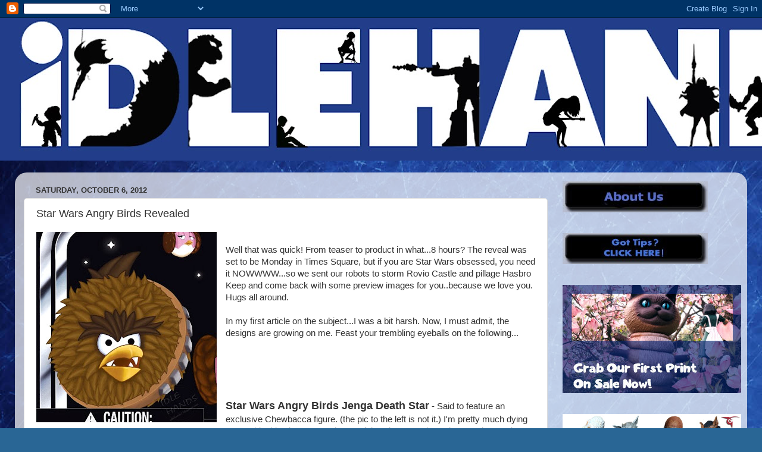

--- FILE ---
content_type: text/html; charset=utf-8
request_url: https://www.google.com/recaptcha/api2/aframe
body_size: 270
content:
<!DOCTYPE HTML><html><head><meta http-equiv="content-type" content="text/html; charset=UTF-8"></head><body><script nonce="kxZbnPNzBwy7JnzXPGWlPA">/** Anti-fraud and anti-abuse applications only. See google.com/recaptcha */ try{var clients={'sodar':'https://pagead2.googlesyndication.com/pagead/sodar?'};window.addEventListener("message",function(a){try{if(a.source===window.parent){var b=JSON.parse(a.data);var c=clients[b['id']];if(c){var d=document.createElement('img');d.src=c+b['params']+'&rc='+(localStorage.getItem("rc::a")?sessionStorage.getItem("rc::b"):"");window.document.body.appendChild(d);sessionStorage.setItem("rc::e",parseInt(sessionStorage.getItem("rc::e")||0)+1);localStorage.setItem("rc::h",'1768976587634');}}}catch(b){}});window.parent.postMessage("_grecaptcha_ready", "*");}catch(b){}</script></body></html>